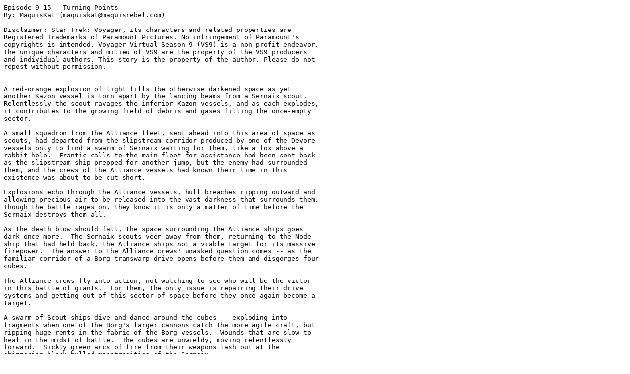

--- FILE ---
content_type: text/plain
request_url: http://vv8.jetc.org/vvs9/9-15.txt
body_size: 31464
content:
Episode 9-15 – Turning Points
By: MaquisKat (maquiskat@maquisrebel.com)

Disclaimer: Star Trek: Voyager, its characters and related properties are 
Registered Trademarks of Paramount Pictures. No infringement of Paramount's 
copyrights is intended. Voyager Virtual Season 9 (VS9) is a non-profit endeavor. 
The unique characters and milieu of VS9 are the property of the VS9 producers 
and individual authors. This story is the property of the author. Please do not 
repost without permission.


A red-orange explosion of light fills the otherwise darkened space as yet 
another Kazon vessel is torn apart by the lancing beams from a Sernaix scout.  
Relentlessly the scout ravages the inferior Kazon vessels, and as each explodes, 
it contributes to the growing field of debris and gases filling the once-empty 
sector. 

A small squadron from the Alliance fleet, sent ahead into this area of space as 
scouts, had departed from the slipstream corridor produced by one of the Devore 
vessels only to find a swarm of Sernaix waiting for them, like a fox above a 
rabbit hole.  Frantic calls to the main fleet for assistance had been sent back 
as the slipstream ship prepped for another jump, but the enemy had surrounded 
them, and the crews of the Alliance vessels had known their time in this 
existence was about to be cut short.

Explosions echo through the Alliance vessels, hull breaches ripping outward and 
allowing precious air to be released into the vast darkness that surrounds them.  
Though the battle rages on, they know it is only a matter of time before the 
Sernaix destroys them all.

As the death blow should fall, the space surrounding the Alliance ships goes 
dark once more.  The Sernaix scouts veer away from them, returning to the Node 
ship that had held back, the Alliance ships not a viable target for its massive 
firepower.  The answer to the Alliance crews' unasked question comes -- as the 
familiar corridor of a Borg transwarp drive opens before them and disgorges four 
cubes.

The Alliance crews fly into action, not watching to see who will be the victor 
in this battle of giants.  For them, the only issue is repairing their drive 
systems and getting out of this sector of space before they once again become a 
target.

A swarm of Scout ships dive and dance around the cubes -- exploding into 
fragments when one of the Borg's larger cannons catch the more agile craft, but 
ripping huge rents in the fabric of the Borg vessels.  Wounds that are slow to 
heal in the midst of battle.  The cubes are unwieldy, moving relentlessly 
forward.  Sickly green arcs of fire from their weapons lash out at the 
shimmering black-hulled monstrosities of the Sernaix.

The Node ship's weapons cut into one of  the Cubes at the same moment the Borg's 
beams cut into the shimmering black of the Sernaix vessel. Explosions tear 
through both vessels as another group of Scouts and Corsairs race past on a 
strafing run, smaller explosions peppering the hulls of the other two cubes 
while the Battleships take position and begin to drill the Borg's hulls with 
unerring accuracy.

On the Alliance vessels, Krenim and Devore commanders nod at each other in 
satisfaction as they watch slices being carved away from the Borg cubes and 
Sernaix vessels disintegrating and exploding before them.  Perhaps they will 
live to report back to the main fleet after all.  Their seemingly equally-
matched enemies are tearing each other apart and giving them the precious time 
they need to repair their drives and make a strategic retreat.

Suddenly there is another burst of light directly in front of the Alliance 
forces, but behind the battle.  A twirling burst of red and blue pours from the 
bow of the Sernaix Dreadnought, lancing through one Borg cube after the next 
until all that remains is the shattered debris.

Then the remaining Sernaix turn as one.

The Alliance squadron's time is up.

****

Sycorax watched as the events in real space appeared in the swirling blue mists 
of the Realm.  She could see the disorder, the chaos, the battle fury of the 
males aboard their vessels.  So very predictable and easily controlled.  Scenes 
of battles fought and won.  The packs were becoming bored.  The battles were too 
easy.  There was no challenge to them.  Even the Alliance was only interesting 
when Voyager was among their number.

A dull roar echoed through the Realm: the voices of the males, the ship minds, 
even the lesser females all crying out for blood.  So short sighted, so 
predictable -- so easily turned to her advantage.

Hundreds of voices, all crying out for the same thing... yet such disunity among 
them.  Each aching to be the one who dealt the death blow, all competing to 
prove their worthiness.  Such fools.  "Silence," she hissed.  The word echoed 
through the Realm, carried to each Sernaix.  She gestured to the visuals 
available to all from their most recent battles with the Borg and the Alliance. 
"These enemies are not worthy... They are small! They are weak!"

The howl of agreement from every quarter echoed through the Realm like a high 
pitched Banshee wail.  A death cry for all the races that dared stand in the way 
of their marauding forces.  A lone male's voice was heard above the rest: "I say 
we put them all out of their misery!"

The howls intensified, echoing his sentiment, the cries for the blood of the 
Devore, the Krenim, the Federation all billowing up in support of the new voice 
who had spoken as loudly as Sycorax.

Sycorax's gaze narrowed and focused on the male, this usurper who dared make his 
voice as loud as hers.  Instead of standing down, he moved himself closer in the 
Realm; his projection approached Sycorax, eyeing her defiantly.

An impassive gaze met his defiance.  "You were saying, Adhim?"

"I say we ATTACK! Destroy them all! Starting with our ancient enemy -- the 
Federation!"  He looked out amongst the others gathered for support and found it 
amid the cheers and adulation of the gathered Sernaix. 

Sycorax shook her head slightly, then focused a disappointed yet unsurprised 
gaze on first the vocal male, then the others in the crowd. "Typical males, all 
of you!  You have limited vision!  We need a challenge -- something that neither 
the Federation nor even the Dominion can give us!"

The cries quieted slightly.  The idea of a challenge, a battle worthy of their 
prowess titillated their imaginations, yet their blood cried out for the blood 
of their ancient enemy.  Those who now called themselves the Federation.  The 
Adhim looked at her suspiciously, then vocalized the thought that he knew would 
be running through all of his crew's minds. "Sycorax, we came here to conquer 
Earth! It is our destiny to conquer our greatest enemy...  no matter how easy it 
is!"  The tone in his voice implied, 'Even if you have lost the will to do so.'

Once more the cries of the males rallied around the lone Adhim, but Sycorax 
remained unimpressed. "And when all of these menial enemies are gone, what will 
you have left to play with?  Your perception is not broad enough, Adhim.  There 
is a reason why the females of our race are in charge of such matters."  The 
cries fell silent and once again Sycorax held every Sernaix's attention.  A 
slow, malevolent grin formed on her face; she had again attained her rightful 
place among her people. "We need a more challenging enemy! Someone... more 
worthy of our battles than the Federation, the Romulans, the Dominion or the 
*Borg.*"  There was a low thunder of approval.  Even this most feared race had 
posed no challenge to them.  The Borg were as easily trampled as the rest of the 
races they had encountered.

With a wave of the Adimha's arm, new pictures appeared amongst the mists.  A 
fleet of Borg cubes, the strongest of their enemies, engaged by ships they had 
not seen before.  As the weapons of the new ships struck, the Borg vessels 
careened out of control, exploding spectacularly.  Anticipation filled the room 
as each scene played, showing more and more destruction.  The Borg were simply 
not able to stand against this race.  Sycorax smiled; she could feel the tension 
in the air, the longing for battle that filled their veins, making them like 
puppets on a string for her. "Behold the prize we have detected for you.  The 
strongest enemy the Management Cadre has yet found in this pitiful realm."  More 
scenes of destruction play out before them. "That is a worthy enemy!"

The roar of agreement from the Sernaix filled the Realm with their voices in a 
deafening current.  The Realm sang with the electricity of their lust, every 
male aching to enter into battle with this new enemy.  As the roar quieted, 
Sycorax spoke again. "We must find these creatures." The Realm fell silent 
suddenly, all eyes focused on the lead female with suspicion. "They come from a 
place known to the aliens of this galaxy as 'fluidic space'."  More images 
appeared in the mists, this time showing the alien ships cruising in an 
unfamiliar realm.  "This is fluidic space.  The Management Cadre has been able 
to confirm its existence, but we have not yet found its location or how to enter 
it."

Once again the Adhim stood out from the crowd, his fist clenched in anger, his 
posture aggressive as the tension became volatile, no longer focused on the new 
enemy but on their leader who seemed to be tempting them with battles that they 
could not produce. "Why do you bring us ghosts of enemies?  We have enemies who 
will bleed on our knives, whose agony will fill our ears.  Why should we 
distract ourselves with phantoms? We need battle... NOW."  

A low roar of support echoed behind his words, but Sycorax raised her hand to 
silence them. "That is why we must change tactics.  We will acquire this 
information before we make our assault." Sycorax looked around her, making eye 
contact with as many of the surrounding Sernaix as possible before turning her 
gaze back on the Adhim. "The attack brings great pleasure, makes your blood sing 
in your veins, but preparation is necessary if we are to engage this race. This 
is an enemy unlike any we have encountered before!  They are worthy of the 
Sernaix!"

Another roar of excitement and agreement flooded the Realm; even the lone Adhim 
nodded in agreement, though he still watched Sycorax with narrowed eyes. "The 
Borg know the most about them. However, the Collective is of no use to us. We 
have not been able to retrieve any worthwhile information from them." She turned 
to where the mists were coalescing into another picture. "We had need of another 
source." Sycorax smiled evilly as the scene became recognizable: Voyager amid 
the Alliance ships.

This time even the lone Adhim's voice echoed with the others, while Sycorax 
watched the Federation vessel with interest, plotting her next move.

****

Kathryn sat quietly on the couch as her eyes scanned the PADD in her hand.  
Picking up her cup from the coffee table, her eyes lit on Amelia snuggled up on 
a dirty T-shirt of Chakotay's which the pup had stolen from their bedroom.  
Shaking her head slightly, Kathryn realized she wasn't much better as she 
straightened the soft warm sweater that she had stolen from one of his drawers.  
As she sipped her coffee, her eyes went back to her report for a few moments 
before setting it aside, unable to concentrate.  The glistening stars visible in 
the viewport caught her gaze and she looked out at them in wonder, still sipping 
her coffee.  Finally she sets aside her coffee as well, standing and moving 
towards the bedroom.  As she reaches the doorway, the hiss of the outer cabin 
doors opening draws her attention.

"Looks like you've seen better days." Kathryn couldn't help but smile as she 
leaned in the doorway leading to their bedroom, even though Chakotay looked as 
though he'd been wrestling Targs for most of the day. "How was tactical 
training? I heard a rumor that deck 14 was off limits today, Tuvok's orders."

Chakotay nodded and yawned. "You could say that. Tuvok's security team is on 
their guard. It took me and my 'team' most of the day to keep them from turning 
all of us into prisoners."  A small grin appeared on his face as she turned and 
continued into their bedroom, holding out her hand to indicate for him to follow 
her.

She stopped and put a soft hand on his chest as they both stood regarding one 
another. "Oh?  I could think of worse things than seeing you behind bars, 
Commander."  

Kathryn's crooked grin and sparkling eyes made Chakotay chuckle slightly, until 
the fact that he was standing still caught up with him and he groaned in pain. 
"My feet haven't felt this bad since Lieutenant Nimembeh made me run laps back 
in my old Academy days."  

Shaking her head slightly, Kathryn laughed, then, putting one hand on his 
shoulder, brought her lips to his and brushed them lightly.  She pulled away, 
her gaze filled with love, sympathy and a small amount of amusement. "A shower 
will do you good." She paused and shooed him towards the bathroom. "And I'll 
have a little chat with Tuvok tomorrow morning. I can't have my second in 
command out with blistered feet."

Smiling, Chakotay moved off towards the bathroom, while Kathryn busied herself 
turning down their bed.

****

Ayala shook his head as Harry laughed for the second time in several minutes.  
Bridge duty on the Gamma shift wasn't his favorite activity, and when the watch 
commander didn't share the jokes, it was even worse.  "Care to let me in on the 
joke?"

Harry looked back towards the Security station from his place in the center 
seat, startled by Mike's interruption of his thoughts. "Oh, just something Seven 
wrote."

"So that's the new trend these days -- disguising love letters as status 
reports.  I should try that." Ayala chuckled slightly as he gave the younger man 
a hard time.

The look that Harry gave Ayala could have competed with Janeway's lowest-level 
death glare, which didn't convince Mike of the lieutenant's next statement. 
"It's not a love letter."

The sarcasm practically dripped from Ayala's lips.  "Of course it's not."

Harry turned around about to retort, when a shrill alarm from the Engineering 
console attracted his attention.  Shaking his head, he stood and jogged up the 
ramp towards the console. "Don't tell me the slipstream is offline again.  We 
just fixed it last week."  

The lieutenant's hands moved over the flashing console, his brow furrowing as he 
scrutinized the readouts. "It's not the slipstream."  Harry looked up at Ayala, 
the tension obvious in his eyes.

****

Chakotay stepped out of the bathroom, his attention focused on the tie of his 
pajama bottoms. Kathryn's soft voice caught his attention.

"How long has it been, Chakotay?" 

Looking towards their bed, his gaze softened as he watched Kathryn lying on her 
stomach beneath the covers, gazing out the viewport, Her chin was propped up on 
her hands; his dark blue pajama top covered her milky skin.  Chakotay moved to 
his side of the bed and sat down on the edge. "How long has what been?"

"Since we were trapped behind enemy lines." Kathryn's voice was far away, as 
though she wasn't here with him, but back somewhere in the Alpha Quadrant.

Chakotay slid further into their bed and wrapped his arms around her, letting 
her know she wasn't alone. "About five months, give or take a week."

Kathryn rolled into him, pulling her gaze away from the stars and settling her 
head against his chest. "It feels like forever. I'm almost tempted to say that -
-"

"It's even worse than being stuck in the Delta Quadrant?  Or the Time Bubble?" 
Chakotay finished her sentence before she could and felt her moan softly into 
his chest, nodding her head.  He stroked her back comfortingly then sighed, "I 
know the feeling."

Chakotay had known she was going to sit up moments before she did, knowing her 
habits and her body at times better than she did.  So that when she jerked 
upright, crossing her arms over her chest in frustration, her gaze being drawn 
back to the stars once more he offered no resistance to the seemingly sudden 
change. "This has been going on for too long. There has to be a turning point 
somewhere in the near future -- I can't accept that there won't be."  She 
paused, gathering her thoughts, working through the puzzles her mind presented 
her with.  Her fist hit the mattress in frustration. "After all we've been 
through, I refuse to be brought down by a group of aliens who equate war to a 
game of Velocity on the holodeck.  Sooner or later they'll come across someone 
who'll knock them off their high horse."

Even without looking at him, Janeway could 'see' the grin on his face. "Any 
candidates?"

"Considering that the Sernaix can bring down the Borg without a second thought? 
Not a one comes to mind." Kathryn chuckled ruefully.

Chakotay's grin got bigger as he watched her stubbornly mulling over the problem 
in her mind. "Well, as I recall, you were responsible for bringing down the Borg 
one time as well."

"That was the old Borg.  This new Borg is another thing all together, even if 
you don't think about Rotor and his drones for the moment.  The others... 
they're unpredictable.  And they have the same urge for survival we do -- that 
changes everything."  Kathryn pinched the bridge of her nose in frustration.  
"They helped us the last time... but how do we know how many factions are out 
there?  Korok's group, Rotor's drone menace, the parts of his group that he 
*hasn't* managed to lobotomize...."

Chakotay knew she needed a sounding board; she wouldn't sleep until she'd worked 
through these things in her mind.  He pulled himself up, leaning back against 
the headboard of their bed. "You can't know which group you're dealing with 
until you're in the thick of it... could be a friend, a foe or..."

"They're a loose cannon waiting to go off, Chakotay." Kathryn looked at him. "At 
least two of those groups are fighting for their very survival.  The third..." 
She shook her head and looked back out at the stars.

Chakotay stroked her back gently with his hand, "One that even Captain Janeway 
won't take on?"

"Not until I absolutely have to," Kathryn looked back into Chakotay's eyes, her 
hand cupping his cheek for a moment. "I'm glad you're here with me through all 
of this.  I don't tell you that enough."

A warm flush ran through his body from her words and he pulled her into his 
embrace, kissing the top of her head gently. "Where else would I be?" His voice 
was light as he looked down at her.

Kathryn looked up into his eyes, "If Starfleet had anything to say about it..."  
Gesturing out towards the stars, she arched her eyebrow.

"Well, I guess that's one of the advantages of picking up stray former first 
officers before becoming trapped behind enemy lines." Chakotay tapped the tip of 
her nose with the tip of his finger, then cradled her chin in his palm, drawing 
her face up to his, running gentle lips over hers.

Suddenly the ship pitched hard to starboard, breaking their kiss and causing 
Chakotay to land on  top of Kathryn.  He braced himself protectively over her as 
she reached for her communicator. "Janeway to the bridge.  Harry, what's going 
on up there?"

****

The Captain's voice echoed through the bridge as he and Ayala moved from console 
to console.  "A Sernaix Scout just decloaked and fired on us.  It damaged our 
shields.  We've lost it on sensors."

Harry turned as the sound of the turbolift doors opening caught his attention, 
most of the bridge crew except the captain and Chakotay moving quickly into 
their positions.  "We'll be right there, Lieutenant."

Tuvok relieved Ayala just as his console started beeping wildly. The Vulcan's 
hands moved over the security terminal gracefully as he read the displays. 
"Intruder alert.  I'm detecting several Sernaix on deck thirteen, proceeding 
towards the main computer core. Sealing off all access to the room and 
initiating Red Alert."

Moving quickly down the ramp, Harry took his place next to Tom as he worked on 
coaxing a more detailed report on Voyager's status from the computer.  Moments 
later the turbolift doors opened once more and disgorged a rumpled, if in-
uniform command team. "Intruder alert?  What the hell is going on Mr. Tuvok?  I 
was told that the Sernaix were playing a game of cat and mouse," Janeway barked 
as she started down the ramp. The command team settled in the center seats and 
Chakotay set to work pulling up information on his own console.

"The Sernaix have beamed aboard. Their target seems to be the main computer 
core. I have dispatched a security detail." Tuvok looked towards Janeway 
briefly, then back at his console.

Janeway shook her head slightly and looked at Chakotay, slightly bemused. "And 
you were complaining about sore feet."

Chakotay looked up from his console and grinned at her gamely: " I guess it 
wasn't a waste of time after all." He looked back at toward the tactical 
station. "Tuvok, have you detected any Sernaix ships on sensors?"

"Negative, Commander," the Vulcan responded without taking his gaze away from 
the sensors before him.

Looking towards the Captain, he shook his head.  "Something tells me they're 
still	out there."  Janeway met his gaze and nodded.  He tapped his comm badge. 
"Chakotay to Seven."

Seven's disembodied voice was loud over the background noise of the bridge.  
"Yes, Commander?"

"I want you to run full sensor sweeps.  Look for any sign of  Sernaix activity 
in the area." Chakotay paused for a moment before grinning and adding: "Make it 
snappy."

The bridge crew could almost hear Seven's eyebrow arch.  "Understood."

Janeway only shook her head at Chakotay and sighed slightly.

*

The clatter of armoured boots on the deck, the rhythmic cadence of their steps 
against the metal plates were the first indication of the arrival of Voyager's 
security forces to the breached area.  They spilled out of the turbolift, 
compression phasers at the ready as they quickly took in their surroundings.  
The leader's hand pressed to one side of his helmet as Tuvok's voice came 
through the comm:  "They are about sixty meters from your position, Lieutenant. 
Proceed with caution."

The leader motioned to his men and watched as they passed before him. "Aye sir, 
we're moving into position."  As he cut the comm, he followed the rest of his 
troop around a bend in the corridor, readying them all for the attack on the 
intruders position.

*

The Sernaix strode towards the computer core as though the ship was their own.  
There were no thoughts of stealth in their attack.  If the creatures aboard the 
ship chose to die at their hands, then so be it.  The leader of the invaders 
looked down at his personal data device, comparing the data provided by the 
Management Cadre to their position within Voyager.  He nodded to another of the 
Sernaix; from their data this was the entrance to Voyager's computer core.

This Sernaix reached out towards the door panel, his hand touching the surface 
of the display for a moment before there was a shift and his hand phased 
through, into the circuitry beyond.  He closed his eyes in concentration and 
moments later snapped them open once more at the same moment the doors to the 
computer core hissed open.

A nod from his leader was the only acknowledgement he was afforded before the 
Sernaix force filed into the darkness beyond the door.

*

The lieutenant peered out from the edge of the corridor, motioning to his men to 
come in low.  The corridor was empty and abandoned but the doors to the computer 
core were no longer sealed.  Looking back at his team, the lieutenant nodded 
then motioned them forward, picking up the rear they moved into the core room, 
ready to defend their ship.

*

Tuvok looked up from his console and focused on Janeway once more, "They have 
found their way to the main computer core.  Forcefields are in place, however 
there is no means to know how effective they will be."

Janeway looked up towards Tuvok, her brow furrowing as she spoke.  "Assume the 
worst, Commander; place those forcefields to maximum power." 

Quickly keying in the commands necessary, Tuvok's eyebrow arched as the computer 
fed back the status of his requests. "Ineffective, Captain. The Sernaix have 
breached the barrier."

Janeway stood, looking at the viewscreen for a split second before striding up 
the ramp to stand alongside Tuvok. "Then we'll have to catch them on the way 
out.  Seven, how are those scans coming?"

"I have located a Sernaix vessel orbiting a planet three million kilometers from 
our position."

Janeway nodded and moved to the console overlooking the command deck, bracing 
both hands against its surface. "Mr. Paris, set a course."

Tom nodded. "Yes, ma'am."  If this wasn't crunch time, he didn't know what was.

Looking at the viewscreen from the upper deck, Janeway watched as the small 
planet they had been orbiting slowly moved out of sight and the red globe of the 
next planet started to increase in size on the screen before them.  Striding 
down the ramp, Janeway settled once more into her command seat. "Tuvok, any word 
on the main computer core?"

"The lieutenant is waiting to make his report, Captain."

Janeway nodded curtly. "Put it through."

The security officer's voice came over the comm.  "They're gone, Captain.  They 
were protected by a forcefield.  We couldn't get a good shot off before they 
beamed out."  The lieutenant sounded as frustrated as Janeway felt.

Shaking her head, she looked towards Chakotay, who nodded slightly. "Thank you, 
Lieutenant," she said.  "Mr. Tuvok, engage Battle Mode."

"Aye, Captain."

Chakotay could read the sheer frustration on her face as she looked at him once 
more before she stood and focused on the viewscreen in front of her.  Only the 
planet was visible.  Janeway turned and nodded at Tuvok.

Using Seven's enhanced scans, Tuvok projected the Sernaix ship's current 
position and powered Voyager's Sernaix weapons systems. Tuvok nodded, indicating 
his readiness to Janeway.  She turned on one foot to face the viewscreen again.  
"Fire." 

Arches of fire sped from Voyager's bow, coursing down towards the planet.  
Volley after volley streamed through the vacuum of space until a shimmer in the 
darkness revealed a Sernaix scout in their line of fire.  As it decloaked, it 
spun ninety degrees vertical and shot straight up and away from Voyager.  

"Destroy that vessel, Tuvok."

Suddenly the security team leader's voice echoed through the bridge once more.  
"We've tried accessing the computer core, Captain.  We can't get in."

Janeway's head snapped up as she considered the implications of the lieutenant's 
words. "At all? Not even with the emergency access codes?"

The stress in the lieutenant's voice was audible. "Not at all, Captain."

Harry turned suddenly towards Janeway.  "They're powering their warp 
engines...."

Janeway faced her security chief. "Mr. Tuvok."

Tuvok's fingers flew over his console once more, and a bright flash of light 
flew from Voyager's torpedo bays, lancing towards the scout.  Janeway counted 
the seconds to impact but a split second before it could strike the other ship 
jumped to slipstream.

"No effect, Captain," reported Tuvok, sounding frustrated for a Vulcan.  "The 
ship engaged its slipstream before the torpedo made contact."
 
Janeway regarded her bridge crew speculatively.  "I don't suppose anyone can 
shed some light on what just happened?"

"Definitely not typical Sernaix strategy," Tom ventured, turning to face the 
command chairs.

Janeway settled down in her seat once again with a sigh.  She looked towards 
Chakotay, then back at the rest of the senior staff.  "Agreed. Why block our 
access to the core?"  

More practical matters concerned Lt. Kim. "We're going to have to find a way 
back into the database, check its integrity."

"Get on it, Harry." Janeway smiled approvingly and watched as the Lieutenant 
moved to the back of the bridge to man the Master Situation display.  Looking 
once again at Chakotay, she rubbed her forehead.  "They're up to something, and 
I don't like the looks of it."

Chakotay reached across the console and settled a reassuring hand on Janeway's 
shoulder.  She smiled slightly then looked back towards the upper deck as 
Harry's voice carried over the background chatter of status reports.  "We'll 
have to conduct a more thorough analysis, but from what I can tell so far, they 
took information on Species 8472."

Janeway's head snapped back to look at Chakotay. "8472.  Why 8472?"

"The right adversary?" Chakotay ventured on instinct.

The Captain's eyes narrowed. "That's a long shot, Commander."  She settled back 
in her chair, considering all the information they had. "Why couldn't they get 
the information from the Borg? Surely they destroyed enough ships to have 
gathered the complete Borg database."

"Borg tactical data can be hard to decipher."

Janeway nodded, meeting his gaze.  "The Sernaix have never been one for 
intellectual pursuits...." She stood and straightened her uniform. "I'll be with 
Lieutenant Kim.  We need full access to our core."

Chakotay nodded and watched as Kathryn strode up the ramp, her determination 
visible in every step.

****

Two figures crouched close to the open console, watching as Harry pushed his arm 
deeper into the mass of circuitry, feeling for the release.  After a moment he 
removed his arm and smiled at Captain Janeway.  "Unlocking it shouldn't take 
more than a few hours.  You were right, Captain."

Janeway and Seven both straightened at once, then offered their hands to help 
Harry up from the uncomfortable position he was left in. "That's one good 
thing," said the captain.  "Now how long will it take to find out exactly how 
much they got?"

Seven turned her attention to the console and began to access what information 
she could. "I'm working on a Borg algorithm that will aid in the process.  It 
shouldn't take more than five hours to complete the search."

"Good.  I want the results by oh eight hundred tomorrow morning."  Janeway 
started to move away then turned back to look at Seven. "Did you think about 
asking our Sernaix friend what he thinks?  He's provided us with information 
before.  Maybe he knows something."

Seven bowed her head slightly in acknowledgement. "I will."

Janeway watched Harry and Seven for a moment.  "Good.  I want you to track down 
every last teraquad of information the Sernaix took - there's to be NO room for 
speculation."  She paused then smiled at them both.  "Get to work, you two."

Turning their attention back the console, they started their work in unison.  
Harry sighed and looked at Seven.  "I guess we're going to be burning the 
midnight oil."

She only afforded Harry a glance before returning her attention to the display 
before her.  "So it would appear."  

Harry shook his head and smiled before turning his attention back to his work. 
"No need for formality, Seven."

A slight smile graced her lips as she looked at Harry once again. "It's good 
practice." Harry smiled back at her, understanding her reasoning completely 
before they both turned back to the task at hand.

****

Sycorax lounged back as the mists of the Realm swirled up to support her form. 
There was a shimmer in the mists and a new view coalesced.  The Adimh who had so 
vehemently challenged her appeared.  "I hope you have good news, Adimh."

An arrogant grin spread across his face as he watched her.  "Yes, Adimha."

"And?" Sycorax snarled.

The Adimh's grin became self-congratulatory.  "Complete success, Adimha.  We 
have retrieved the information."

Sycorax rose from her place, the view in front of her remaining at eye level. 
"Very good. Now you can proceed with the second part of the plan."

The Adimh nodded respectfully.  "Thank you, Adimha."  

The visual winked shut and another of the Delta Quadrant, a fleet of Sernaix 
vessels moving sleekly through the blackness of space, appeared before her.  
Slowly the rumble of Sycorax's malevolent laughter could be heard throughout the 
Realm.

****

The tension in the briefing room was palpable as the senior staff filed in.  
Janeway paced behind her normal seat at the table, a cup of coffee in hand while 
Chakotay kept an eye on her without her knowing it, the expression on his face 
somewhere between amusement and concern.  As they took their seats, Janeway set 
her mug down on the table, braced her hands on the back of her chair and turned 
to face all of them. "Harry, Seven, progress report."

"We were able to get full access to the database overnight."  Seven looked from 
Janeway to Kim.  "What we found was quite...intriguing."

Harry met the Captain's gaze, his face grim. "The information they were after 
was very specific.  Seven and I are still speculating on why they would be 
interested in it."
 
Janeway, who hadn't slept after returning to her quarters, didn't have the 
patience to wait. "Stop speaking in riddles.  What was the information they were 
after?"

Kim and Seven glanced at each other.  Seven nodded slightly to Harry, who 
continued:  "That's the part that might surprise you."

Wearily, Janeway returned to her seat, settling down before re-establishing eye 
contact, "Mr. Kim, nothing you can tell me will surprise me."

Seven focused on the captain once again. "They took everything in Voyager's 
database pertaining to Species 8472. Tactical schematics, biological data and 
strategy."

Janeway's gaze became intense, the weariness suddenly gone.  She leaned forward, 
her hands braced on the table, then slowly stood. "Only Species 8472?"

"Yes, Captain," Seven stated impassively.

Tom looked towards the first officer.  "Chakotay was right...."

The Doctor began playing devil's advocate.  "Don't be so hasty, Mr. Paris.  For 
all we know, the Sernaix may have already made contact with them in another part 
of the galaxy. They may be trying to protect themselves."

Chakotay nodded.  "The Sernaix were staying out of the Northwest Passage.  It 
could very well be that they need more information in order to stand a chance 
against them.  8472 is a formidable enemy."

Janeway moved to the viewport, looking out into the starfield beyond. "Let's 
stop the speculation. That's not going to get us anywhere."  She turned back 
toward the staff, a plan already formulated in her mind. "Seven, start long 
range scans.  See if you can detect any quantum singularities."

Seven looked thoughtful. "Quantum singularities will be hard to distinguish from 
other spatial anomalies. Thorough scans will have to be conducted on the data."

Having already considered that, Janeway merely nodded in confirmation. "Do it."

"Permission to speak freely, Captain?" Everyone including Janeway and Kim paused 
for a moment at the former Borg's words.  Finally Janeway broke free of her 
stunned expression and nodded for Seven to continue. "Although our last 
encounter with Species 8472 proved peaceful, they should not be trusted."

Janeway smirked slightly and looked at Chakotay before looking at Seven once 
more. "I'll keep that in mind. Dismissed."

****

Once again Sycorax stood before all the members of the Sernaix - every pack, 
every Adimh, every Adimha.  She looked out at the forms visible in the swirling 
mists, her bearing regal.  "The Management Cadre has glorious news!  Within a 
few hours, a triumphant battle will be fought. One worthy of...story."

The Realm was again filled with the cheers, battle cries and the throbbing pulse 
of the Sernaix blood lust.  Sycorax felt it as a palpable presence in the Realm, 
one she welcomed as an old dear friend.  The pleasure that flowed through her 
was visible in her face as she spoke once more. "May you all make the Management 
Cadre proud."

****

Ankin Rotor stood among the drones, their minds chained together as he used 
their brain power to form one massive organic supercomputer all directed by one 
intelligence - his own - and all focused on one goal.

The assimilation of the Sernaix.

****

Scrolling through the latest round of reports from Seven was disappointing to 
Voyager's captain.  No useful data had come from their scans and since Janeway 
had called an end to the speculation, Seven didn't attempt to draw any 
conclusions from what she had found.  

Captain Janeway was moving to turn off the display between the command chairs 
when Voyager pitched hard to port.  She was thrown to the deck, landing with a 
jarring thud.

Wincing, she slowly pushed herself upright.  Her body protested every move. 
"Report," she barked out, sounding more terse than normal from the pain 
inflicted on her.

Harry's hands flew over his console.  "It's a shockwave. Originating from 
heading forty seven mark two."

"What kind of shockwave?" Janeway asked as she settled back into her seat, 
shifting to cushion the more tender parts of her body.

Harry paused for a moment, his fingers tapping frantically. "I can't say for 
sure."

Janeway pinched the bridge of her nose.  She could feel the stress like a 
palpable presence in her head. "Give me the most plausible explanation, 
Lieutenant."

"Wait, I've confirmed it.  Its some kind of quantum 	singularity, nothing I've 
ever seen before."  Harry continued working furiously at his console, trying to 
pin down more data.

Janeway stood and moved to join Harry at Ops, standing behind him and settling 
one hand on his shoulder.  She leaned over him to look at the readings he was 
analyzing  "Could it be Species 8472?"

Harry's brow furrowed, "There's no way to know at this range, Captain."

Straightening up, Janeway's hands settled on her hips. "Mr. Paris, set a course 
for the source of the shock-wave."

"Aye, Captain." Tom fed the new course co-ordinates into the helm and Voyager 
jumped to transwarp.

****

Glorious explosions of colour and light flashed through the various images 
displayed before Sycorax.  In her mind she could hear the gleeful howls of the 
males as they engaged in battle after mindless battle against their new foe.  
Another visage coalesced in front of her and she regarded the Sernaix male 
coolly.

The Adimh's words flowed to her through the Realm.  "The battle goes well, 
Adimha."  

She shook her head slightly.  The words were not necessary -- the fire in the 
Adimh's eyes and the tension in his body were enough to let her know how the 
battle fared.  Sycorax met his gaze and smiled slightly. "That is good to hear.  
I hope you are all well amused."

"Yes, my Adimha," the Adimh answered, the impatience to be back in the thick of 
the battle singing in his body.

Sycorax waited for a moment, enjoying the feeling of control she had over her 
subordinates. The sheer power of it.  Knowing he would not leave until she bid 
him to. "Very well," she said at last.  With a wave of her hand, the connection 
was closed as were all the connections from the Realm to the universe where her 
people basked in the chaos of war.

Turning slowly, Sycorax spoke again. "I have decided your suggestion had merit."

There was a shimmer in the mists as West appeared before her. "My suggestion?"

"You said Species 8472 would prove a worthy adversary."

West's face betrayed nothing as he spoke.  "I'm glad you agree, Adimha."

"We shall see."  Sycorax looked thoughtful then fixed the Section 31 agent with 
a dreadful glare.  "I hope for your sake you know what you are doing."

"I'm sure 8472 will provide an excellent diversion for your packs."

Sycorax remained unconvinced.  "So you say.  The Management Cadre will follow 
your advice."  She paused significantly. "For now."

West arched his eyebrow. "That is all we ask, Adimha.

Sycorax nodded as the man disappeared, then set to analyzing once again her 
alliance with Section 31.

****

Sernaix vessels of every shape and configuration met the fleet of Species 8472 
head on.  Lances of energy pierced hulls, rendering vessels on both sides to 
parts and pieces.  There was a flurry of movement as squadrons of smaller 
fighter-like ships rolled and twisted, strafing the larger vessels before being 
caught in the beam of one of the larger cannons and shattering into space dust.

Both sides met in a destructive death dance, whirling and spinning, explosions 
and showers of missiles scattering throughout the darkness surrounding them.  
Species 8472 engaged ferociously, looking to end the battle, to cause the 
greatest amount of damage in the least amount of time...and at that moment they 
were succeeding.

*

The Adimh watched as another Sernaix battleship exploded, the offending vessel 
of this Species 8472 flying through the wreckage as though it was insignificant. 
He narrowed his gaze.  This species was a challenge, but the Sernaix would 
prevail as they always had before. 

He turned to his Zvir.  "Torak, send a message to the nearest Dreadnought ship. 
I want to show these...things just how powerful the Sernaix are!"

The other Sernaix bowed in acknowledgement before turning his attention to the 
console before him. "Yes Adimh.  Sending message."

*

A Sernaix slipstream conduit opened suddenly and disgorged a Dreadnaught.  The 
huge ship was barely in the space when its cannons opened fire.  The red and 
blue beams punched through several of 8472's larger vessels, and the explosions 
from these vessels caught many smaller ones, ripping them to shreds as well.

The dramatic turn in the tides of battle did not go unnoticed by Species 8472.  
The most maneuverable of their vessels regrouped as quickly as possible and in 
moments were gone, retreating from the scene of their astounding defeat.

*

On each of the Sernaix vessels the same scene was repeated in one way or 
another.  The vessels were filled with lusty victory cries, the Sernaix howling 
to their god, acknowledging their triumph.

"This has been a great battle for the Sernaix."  The blood lust in the male's 
eyes, instead of being quenched, is only ignited further by the victory.

Another nodded, a similar expression on his face. "The most glorious battle 
ever!"

*

Sycorax could hear the thunder of her people flowing through the Realm.  Their 
satisfaction made them malleable.  She stood and opened channels to all the 
Sernaix vessels. "Sycorax to Sernaix fleet. Prepare to enter Fluidic space."

Settling back once more she reveled in the pulse of thunder that seemed now to 
be a permanent resident in her domain.

****

Ankin Rotor's intellect was drawn to data being fed to him from one of his 
drones in a cube near the Northwest Passage.  Transferring his intelligence 
there, he took in the scene before him - the remains of hundreds of 8472 and 
Sernaix vessels and the residual energy from hundreds of slipstream signatures, 
mostly Sernaix, entering fluidic space.

Intrigued by this latest turn of events, he added this data to the rest that he 
was analyzing, knowing instinctively that he was a step closer to his answer and 
another step closer to his ultimate goal.

****

Captain Janeway stood as the warp field cleared from the view screen as Voyager 
dropped out of transwarp into a debris field that seemed to occupy most of the 
sector.  "Looks like we're a little late."

Scans of the debris started to accumulate as their sensors analyzed the remnants 
of the battle. "Its a mixture of Sernaix and Species 8472 debris," said Harry.  
"It's safe to say it was a pretty big fight." 

Harry's words didn't seem to register with Janeway as she stood mesmerized by 
the battlefield before them.  Concerned, Chakotay moved behind her, his hand 
settling on her back. "Looks like we were right."

"We still don't know who started the attack." Janeway's words were the only 
acknowledgement of his presence by her side.

Chakotay smiled slightly. Only Kathryn would give the Sernaix the benefit of the 
doubt. "True, but when was the last time we saw Species 8472 go around provoking 
other races?"

A small smile graced Janeway's lips as she looked at her first officer, then 
moved to return to her seat.  Chakotay followed her lead. "I want to know 
exactly who is winning this fight," she said as she settled herself in her 
chair.  "Harry, can you estimate how many ships are here in this debris?"

"No, Captain. Sernaix hulls don't remain solid when their ships are destroyed. 
There could have been anywhere from 100 to 10 000 ships." 

Janeway leaned back in her chair and tapped her command console in agitation. 
"Then we still don't know who started all this."

"Or who's winning," Chakotay's soft words draw Janeway's attention and their 
eyes meet for a moment.

Tuvok's voice drew the gazes of both members of the command team to him.  "I 
believe we may be able to receive some answers to our questions." 

"Tuvok?"
 
Tuvok looked at the captain and arched an eyebrow, "A quantum singularity is 
forming directly ahead of us." 

Janeway and the rest of the staff turned their attention to the main viewscreen 
where the awesome sight of a quantum singularity opening was before them.  
Several vessels, their configuration the same as those they had seen Species 
8472 use, exited the anomaly, their course set to intercept Voyager and their 
weapons powering.

Grim expressions fell over the bridge crew's faces as they all fixated on the 
scene before them, only Janeway's voice drawing them from the moment. "Brace for 
impact."

Species 8472's ships veered off of the collision course abruptly, maneuvering to 
surround Voyager.  

"Mr. Paris, evasive maneuvers."  Janeway's voice was clear above the klaxon of 
the red alert.  "Tuvok, hold your fire.  Reinforce the shields, but don't return 
fire for the moment."

Several full energy volleys from 8472 impacted the shields, rocking Voyager and 
forcing the crew to grasp whatever they could to stabilize themselves.  Tuvok's 
voice rose above the din of the flood of reports from all parts of the ship. 
"Shields are at 30 percent."

Janeway hissed as though Voyager's pain were her own. "We can't take too many 
more hits like that. Mr. Kim, open a channel."

Harry moved to complete the Captain's request as promptly as possible; their 
lives were riding on it. "Aye, Captain."

"Species 8472, this is Captain Kathryn Janeway of the Federation starship 
Voyager.  We are not responsible for the attacks on your vessels in this sector.  
We were struck by a massive wave form from a quantum singularity and came to 
investigate and lend assistance.  I repeat we were *not* responsible for the 
attacks on your vessel."  Janeway looked at Chakotay and he nodded slightly.

Tuvok looked towards the command center. "Species 8472 is breaking their 
formation and pulling back to defensible distance, Captain."

Janeway grinned slightly at Chakotay.  "It seems we have their attention." 

This time it was Chakotay's turn to voice his doubts. He looked at Janeway with 
a wary gaze.  "For better or worse."  

Giving Chakotay a small glare, Janeway stood. "Think positive, Commander. Mr. 
Kim, is there any response?"

"No, Captain."  Harry's voice was steady despite the tension of being in what 
amounted to a Mexican stand-off.

"Re-transmit the hail on all frequencies." Janeway stood watching the ships with 
her hands braced on her hips. Everyone waited in silence, observing the other 
ships hanging off their bow.

Tuvok's voice broke the silence. "Captain, I'm detecting an unauthorized 
transport in progress."

Janeway turned, her eyes wide. "Where?" Her question was answered before Tuvok 
could speak as the telltale whine of a transporter beam was added to the 
background noise of the bridge.  When the red shimmering light faded, three 
familiar figures stood before them. Boothby, Admiral Bullock and Commander 
Archer all focused their angry glares on Janeway and the rest of the bridge 
crew.

Boothby moved down the ramp towards the command center and Janeway moved forward 
to meet him halfway. "What the hell do you think you're doing?  This goes 
against everything we agreed with in your 'truce' four years ago!"

Chakotay stood silently, fixing his gaze on the other intruders and backing 
Janeway up with his physical presence.  Tuvok silently withdrew his phaser, 
keeping it ready for any eventuality. Janeway met Boothby's gaze with an 
unwavering glare of her own. "We aren't responsible for whatever happened here.  
We're investigating to find out what happened."

"You're telling us you're not responsible for the attack on Fluidic space?"  
Admiral Bullock's eyes narrowed, trying to judge whether he believed the humans 
or not.

Commander Archer had already made up her mind. Fixing an angry glare on Janeway 
she began advancing on her. "Then why do you have their technology embedded 
within your ship?"

Janeway turned to face Archer, her command mask completely in place. "We are not 
responsible for any of the attacks.  We are at war with the Sernaix."  Janeway 
paused for a moment to look back at Boothby before continuing.  "In fact, our 
whole galaxy is at war."

Archer shook her head in disbelief. "The whole galaxy at war?" She began to move 
towards the Captain once more, menacingly. "Impossible."

Suddenly Chakotay was between the two women, counting on his former entanglement 
with Archer to buy him some time. "Give us a chance to explain."

Archer straightened, looking into Chakotay's eyes.  She glanced back at the 
other two members of her party before she looked at Chakotay and nodded once 
again. "Very well."

"You'd better have proof, or there'll be hell to pay," Boothby added, looking 
directly at Janeway.

Janeway nodded and gestured towards the briefing room. "After you."

****

Captain's log 
Stardate 56531.5.  

After long and difficult negotiations with members of Species 8472, we have 
finally reached an agreement of sorts. They are still wary, however I believe 
they are beginning to understand our position.

*

The emissaries from Species 8472 looked at each other as Janeway and her staff 
finished presenting all their information regarding the Sernaix, as well as 
listening to the testimonials offered by Kashyk and the other Alliance leaders.  
"It's all very interesting," said Boothby after a brief silence.  "But I still 
don't see why the Sernaix would attack us."

Kashyk regarded the aliens with vague disgust as though their inability to grasp 
such as simple concept made them infinitely less worthy than he and his race.  
Janeway leveled a slight glare at the Devore before turning her attention to 
their guests once more. "It's part of their nature.  Best if you don't try to 
understand it."

Boothby rose from his seat and moved to the viewport before he turned to face 
Janeway. "That doesn't help us much. What happens if they continue 	their 
attacks?"

"There is only so much we can take, Captain," said Archer.  "We're not 
indestructible. You know that as well as we do."  She watched Janeway closely as 
though trying to gauge the human woman's honesty from her response.

Janeway still had her attention focused on Boothby.  The alien in the form of 
Starfleet's most revered groundsman shook his head at the starship captain. 
"These Sernaix had a hundred thousand years to spread their race throughout the 
phased galaxy and make themselves strong. Fighting this way is like your David 
fighting Goliath, Katie."

"We all have a drive for self-preservation.  Sometimes it's fight or flight. In 
this situation it's fight.  We have no choice in the matter." Janeway fixed her 
gaze on Boothby, unable to withhold a smile at the alien's use of the name the 
real Boothby had called her so many times so long ago.  

The alien Boothby looked thoughtful as he mulled over Janeway's words.  Archer 
stood and moved to where she could look Janeway in the eyes. "Are you suggesting 
we join your futile attempts, Captain?"

Janeway stood and met the other woman's gaze. "It's the only way.  For you and 
for us. You can only hide in Fluidic space for so long.  Once they're done with 
us, you'll be next."  She considered the debris field that they were currently 
sitting in as she settled in her seat once more and looked up at the aliens. 
"Unless of course, they're more interested in you."

There was silence for a moment while the aliens considered Janeway's words and 
the debris field outside.  Finally Boothby spoke. "Then I guess we fight."

****

Sipping her coffee, Janeway reviewed the events of the past few days in her 
mind, analyzing their situation and projecting outcomes now that they had yet 
another new ally.  The chime to her ready room pulled her back to the present.  
"Come."

Seven stepped through the door and approached the desk in her typically 
efficient style. Janeway smiled and wondered if this was something that would 
ever change, like Seven's new grasp of courtesy. "Seven, what can I do for you?"

Seven seemed to be carefully considering her words as she spoke.  "I wish to 
speak with you about our current situation."

Janeway set down her cup, intrigued by Seven's caution. "Go  ahead."

Taking a deep breath, Seven continued, "I do not believe that this is a good 
idea."

"Why?  Species 8472 haven't given us any reason to be suspicious of them." 
Janeway leaned back and looked up at Seven, wondering why the former Borg was 
having such difficulty with the situation.

Seven shifted uncomfortably. "I believe the term is 'intuition'. I feel that 
this is...unwise."

The surprise that this statement brought must have shown on Janeway's face 
because Seven looked away slightly. The Captain swiftly got her feelings under 
control and addressed Seven once more.  "I'll keep it in mind Seven, but you 
can't expect me to ruin this alliance over a feeling."  It was as though a 
shield fell over Seven's body. She pulled herself straighter, her body seeming 
almost stiff. Janeway instantly regretted having to dismiss Seven's intuition, 
but Species 8472 might be the lynch pin in saving the galaxy from the menace of 
the Sernaix.  She couldn't set that aside based on a hunch.

When Seven spoke, even her voice was colder.  "As you wish, Captain."

Janeway pushed aside her regret, once again the consummate Starfleet Captain. 
"If that's all...you're dismissed."  Seven turned swiftly and left the Captain's 
inner sanctum, leaving Janeway to contemplate the situation once more.

****

The blue glow of the warp core danced across B'Elanna's face as she focused on 
the console in front of her.  Her fist came down against the panel as the 
annoying buzz of a bad circuit went off once again.  Hunching back into the 
circuitry she didn't see Tom, but she heard him. "The warp core is just fine, 
B'Elanna.  Helm reads normal."

She answered him with a shake of her head.  "I've learned on Voyager that in 
this situation, I should prepare for the worst."

Tom sighed and decided to try to distract her with another line of thought, 
hoping to lure her away from Engineering. "Quite a day, wasn't it?" He smiled 
brightly. "The captain turns yet another enemy into an ally.  I wonder if this 
will be enough to stop the Sernaix...."

B'Elanna cut off his ramblings and glared up at him.  "I have absolutely no idea 
Tom, and frankly now is not the time to get thoughtful.  Aren't you supposed to 
be on the bridge?" 

Tom took her burgeoning anger in stride as he smiled down at her, his voice 
teasing.  "I show a little concern and this is the thanks I get?"

Sighing, B'Elanna looked at her erstwhile husband. "I'm busy, Tom."  Tom's grin 
widened and he watched B'Elanna as her next thought caught her by surprise. 
"Where's Miral? If we come close to the Sernaix, she'll need to be watched 
closely."

"Now you know why I showed up. Sam has Miral for the time being. She'll be 
fine." Tom leaned against the console and stroked his wife's cheek.

The half-klingon's face softened as she looked into her husband's eyes. "Thank 
you, Tom.  It completely slipped my mind. I've been so busy here."

Tom could see the guilt beginning to build and he kissed his wife's forehead 
gently. "It's fine.  Don't worry about it. I know Voyager - we'll make it out of 
this. We always do."

Happy to hear Tom being positive about Voyager and their chances for survival 
once again, B'Elanna leaned up into his kiss. "Yes, we do.  But our chances will 
be even better if I have the engines working at peak efficiency."

Tom laughed and shook his head. "I'll leave you to it."

****

The mists of the Realm parted once more for Sycorax, coalescing into the face of 
the Adimh who would lead their forces to glory in fluidic space. "I hear our 
packs are ready to begin."

The male inclined his head towards Sycorax. "Yes, Adimha."

"Very good." The mists divided and swirled with a wave of her hand, revealing 
hundreds of Sernaix. "Welcome, my packs!" The thunder of their approval rolled 
through the Realm once more.  "We are all assembled today for the greatest glory 
the Sernaix have ever known; the most challenging battle in our history!" 

She paused again, letting the packs' fervor climb before she continued. "It will 
be glorious. The presence of both our Dreadnought ships stationed in this area 
of the galaxy will ensure our success in this mission!"  The thunder grew to a 
great roar.  She knew her people's hearts and minds and could play them to 
perfection.  "Very soon, we will enter Fluidic space and on their own home 
ground we will defeat them.  The Sernaix will triumph!"

****

Rotor's eyes flashed open and an evil grin spread across his face.  Success was 
his.  Resistance was futile.  The Sernaix would be assimilated.  This story 
would end.  The *galaxy* would end.

****

The ready room doors opened and the bridge staff snapped to full attention.  
Lieutenant Kim stood smartly and snapped a quick salute to Janeway.  "Captain on 
the bridge." 

Kathryn smiled slightly then looked around the bridge, each of her officers 
offering her the same respect, the same acknowledgement of her authority before 
she led them into battle once more. "At ease, everyone."  She moved down to the 
center of the bridge and her eyes met Chakotay's briefly before she turned to 
look at each of her officers in turn.

"Many times we've been right here.  Too many times." A low chuckle came from 
several of her officers. Janeway smiled as well and moved back to touch the 
plaque between the two command chairs. "I think Mr. Paris said it best when he 
convinced his father to use that quote as the motto for this ship."  She traced 
the outline of the letters with a finger before looking towards Tom, who turned 
in his place to watch her. "Sometimes you do have to punch	your way through."

Chakotay nodded from his place beside his chair, acknowledging her words as she 
continued: "That's exactly what we're going to do here today.  Seven has 
detected a large grouping of Sernaix vessels, including two of their Dreadnought 
ships."  She looked up towards Tuvok and Seven standing on the upper deck. "The 
only ships of that class stationed in the Delta Quadrant."  Now she turned 
towards Harry at Ops. "With the help of Species 8472 and the Alliance, we're 
going to stop them."  She looked around the bridge once more, making eye contact 
with each officer - both new and old - before she spoke again. "A victory here 
means we stand a good chance of liberating the Delta Quadrant from the Sernaix."  
There were smiles on the faces of all the officers now.  "Stations, everyone."

The captain nodded to Chakotay, then they both took their seats in unison.  
Janeway focused on Tom once again. "Mr. Paris, let's punch our way through."

"Aye, Captain." Tom smiled as he set the course and looked over at Harry, who 
was engaging Battle Mode and activating the cloak.  Voyager jumped to transwarp 
and disappeared from space.

****

Sycorax watched with interest as her fleet assembled at the focal point where 
they would open a portal to fluidic space.  She leaned back as yet another Adimh 
appeared in the mists. "Adimha," he said, "it is with pride that I tell you 
this."

Her expression of boredom as she glanced towards the Adimh didn't seem to dampen 
his enthusiasm. "What is it, Adimh?"

"Most of our ships located in this quadrant are coming for the battle. It will 
be glorious." The bloodlust in his voice called to Sycorax but she couldn't help 
but be wary of this battle.  They had succeeded in defeating this Species 8472 
in this space, but a creature in its own territory was always more dangerous.  

She shook off her sense of foreboding and focused on the Adimh again.  "Yes," 
she said.  "It will be glorious."

****

A relatively empty area of space was no longer empty as ship after ship of the 
Sernaix fleet appeared from slipstream.  Tiny corsairs gathered like swarms of 
biting insects, moving together in formation.  Agile scouts were set at the 
front, their speed and agility giving them the ability to outmaneuver almost any 
ship they matched themselves against. Battleships pulled into formation, lending 
heavier fire power to the smaller vessels.  A huge slipstream corridor opened, 
one of the behemoth Dreadnaughts sliding out to join the assembling fleet.  
Swarms of corsairs and even some of the scout ships slid close to the lumbering 
giant to link and be absorbed into the greater whole.  

****

Captain's log
Stardate 56532.5.  

We're on our way to the rendezvous point of the Sernaix fleet. Species 8472 has 
agreed to meet us there.  Something about Seven of Nine's instinct resonates 
with me.  I must admit I'm tempted to heed it and not go any further...but the 
fact remains that the Sernaix must be confronted and stopped.  If we can't 
succeed with the assistance of the Alliance and Species 8472 then I fear the 
Alpha Quadrant is already lost. The crew is tense and tempers are flaring...but 
I have to keep believing that we will succeed.

*

Janeway took a sip of her coffee, grimacing when she found it cold.  Again.  The 
door slid open and Chakotay approached her desk, a slight smile on his face.  
Setting down the PADD he was carrying he looked at her, concern lining his 
features.  "B'Elanna wanted you to see this."   Janeway picked up the PADD, 
glancing at it before she set it aside and looked up at him. "A lot on your 
mind?" he asked.

"You could say that."  Janeway stood and carried her cup to the recycler, 
tossing it in before she turned back to look at her first officer again.  "Am I 
doing the right thing by sending this ship into battle now, Chakotay? Are we 
even prepared for this?" 

Meeting her gaze, Chakotay's face showed his unwavering support and approval. 
"Yes and yes.  The crew are as prepared as they'll ever be."

"I shouldn't be second guessing myself at the last minute, its just something 
Seven said caught me off guard." Janeway moved to the couch and sat down, 
motioning for Chakotay to join her.

He settled down beside her moments later, admiring her reflection in the 
viewport behind her. "What did she say?"

"She said she had a feeling that she couldn't describe.  A hunch that Species 
8472 couldn't be trusted." Janeway continued looking out the window, watching 
the slipstream corridor race past their windows.

Chakotay reached out and set a comforting hand on her knee. "Probably just 
jitters. After all, there's a lot on the line."

That earned him a low level death glare as Janeway stood and faced the viewport, 
her arms crossed over her chest. "And a minute ago you were telling me 
everything was fine."

"We'll get out of this." Chakotay stood and moved behind her.  Not touching her, 
yet making sure she knew he was there. "This is where things are going to start 
changing for the better.  If we can win, then maybe this will all be over."

Janeway turned and cast a jaundiced gaze at him. "For better or worse?"

"Think positive, Captain." Chakotay grinned, his dimples showing fully.  If she 
could turn his words against him, then he could do the same to her. "The Sernaix 
are putting a lot on the line.  It might be presumptuous, but I'd say that it's 
for the better."

Shaking her head, Janeway reached out and cupped his cheek. "I hope you're 
right."

Judging that a change of subject was in order, Chakotay smiled at her. "It might 
interest you to know this." She looked into his eyes, her curiosity piqued. 
"I've been going over the star charts.  You'll never guess which sector of space 
the Sernaix have chosen to begin their assault."

The weariness in her tone and her words let Chakotay know she hadn't yet broken 
from her mood. "Deep in the heart of the void?"

"The Northwest Passage.  Where we first met Species 8472."  Chakotay smiled, 
knowing the first battle had been at the mouth of that sector of space whereas 
this one would be in the heart of it.

For Janeway it wasn't news that brought a smile to her lips; instead, it brought 
back memories of a dark time.  One of many tears in the fabric of her friendship 
with Chakotay.  "How fitting."  She moved to a small table at the side of the 
room and reached down to touch a small bronze of her original ship. 

Chakotay sighed, uncertain how to break her out of the funk she seemed to be 
dealing with.  He waited  a few moments then moved to her side. "Think of it as 
a good omen. We did succeed during that battle."

"Almost at the cost of our friendship." Janeway looked up into his eyes and, 
finding a solid reassurance there, closed her own. "This is more ironic than I 
thought."

Chakotay debated for a few seconds, then broke with protocol and enfolded 
Janeway in his embrace. "We'll make it out of this, Kathryn, we always do." 
Instead of pulling away, Janeway stayed in the comfort of his arms for a moment 
then stepped back, the confident captain once again in place, ready to face 
whatever demons the Sernaix could throw at them.

Tuvok's voice interrupted the moment.  "Captain Janeway, report to the bridge."

Janeway headed for the door with a curt nod to Chakotay.  "On my way."  They 
stepped out onto the bridge and Janeway moved to Tuvok's station as Chakotay 
moved down the ramp towards the center seats.

"We're about to come out of slipstream," said Tom as he looked up at Janeway 
moving down to the lower deck.

Janeway nodded. "Do it, Tom."

The slipstream effect faded from the viewscreen as Janeway turned her attention 
to Ops. "I'm detecting something on long range -" Harry's voice grew weaker 
before he suddenly he collapsed against his console.  Janeway stood and moved 
closer to her fallen Ops officer, careful not to touch him.

Tapping her combadge, Janeway stood again. "Janeway to the Doctor.  Please beam 
Mr. Kim to Sickbay.  It seems his body shield has drained him again."  Kathryn 
met Tom's gaze as well. "Is Miral with you, Doctor?"

Harry dematerialized as the Doctor answered and another crewmember moved to take 
Ops. "She is.  Ensign Wildman brought her to Sickbay as soon as she heard the 
announcement that we were about to drop out of slipstream.  She's fine, sleeping 
peacefully."

Janeway met Tom's gaze again.  Satisfied that his daughter was as safe as she 
could be, he turned back to his console. "I have it on visual."

"On screen." Janeway watched as the screen filled with what looked like 
shimmering black shapes. "Magnify."  The silence on the bridge was overwhelming 
and there was no doubt as to why Harry and Miral had reacted so strongly to this 
Sernaix presence.  Hundreds of ships, including both Dreadnaughts and swarms of 
smaller vessels moved through the sector like killer bees organizing for flight. 
Janeway moved closer to the screen, not quite willing to believe what she saw 
there. "My god."  

Moving back to her seat, she settled down beside Chakotay. "Tuvok, go to Red 
Alert."

*

The Sernaix fleet began to move as one, taking position to open the quantum 
singularity that would bring them into fluidic space.  A quantum singularity 
opened before them, but not a single one of their ships could enter. Instead, 
the entire fleet of species 8472 boiled out of the anomaly like angry ants from 
a kicked ant hill.  Their weapons blazed as they took advantage of their 
surprise.

The alliance fleet, including Voyager, closed in from behind.  Kazon ships 
rushed in chaotic attack patterns, their weapons barely scratching the surface 
of even the smallest of the Sernaix fleet.  The Devore warships closed in as 
well, their large yield torpedoes impacting with the shimmering hulls of the 
Sernaix fleet.  Krenim ships lumbered forward, beam weapons cutting across the 
darkness only to be absorbed into the hulls of the insectoid monstrocities.

*

"Mr. Paris, attack pattern delta.  Take out as many of those ships as we can 
before we lose the element of surprise."  Janeway looked towards Tuvok. "Mr. 
Tuvok, prepare to open fire, and don't spare anything." 

A scout broke away from the pack and came screaming on a collision course with 
Voyager, its weapons tearing away at shields.  Tuvok's shots came in a steady 
stream, each one hitting the Sernaix with unerring accuracy, but it simply 
seemed to absorb everything Voyager could throw at it and more.  Just as Tom was 
about to pull out of the run, the Scout blew apart in a burst of shards.  
Voyager slipped through the debris as though the Federation starship had blown 
through a plate glass window.

A flight of Species 8472 vessels arched down towards a Node ship in perfect 
unison, their weapons dull glow slowly growing until the light they gave was too 
bright.  The energy from the cannons rained down on the Node ship, its hull's 
absorptive powers strained to the limit.  It exploded suddenly, the energy it 
had collected turning back on itself and disintegrating the ship as the 8472 
ships passed through with only minor damage.

*

Sycorax hissed as she watched the combined forces of Janeway and her allies 
snatching victory from her very grasp.  Fists clenched in anger, she called out 
to the other packs in the vicinity but had an uneasy feeling that it would be 
over before they could arrive.  Damn the fools... these species were weaklings.

A deafening whine, a high pitched squeal vibrated through the Realm.  Sycorax's 
attention flew to the screen.  No... they couldn't....

*

The darkness of space was suddenly illuminated as though a super nova had 
occurred without a star.  There was no explosion to explain the light but a 
single ship moved from the corridor as it closed and left only the sparkling 
form of this new vessel.  It held its position for a moment then moved towards 
the Dreadnaughts closing on them at a rapid pace.

*

The bridge crew of Voyager look on in awe at the glowing behemoth that appeared 
from nowhere and was advancing on the Dreadnaughts as though drawn to them like 
a magnet.  The sound of the lift doors opening drew Janeway's attention away 
from the screen and Harry stepped out, nodding first to Janeway and then to 
Seven who held the post near Tuvok.

If they had needed any more proof of the tide of this battle, Harry had just 
provided it to them. "Mr. Kim, take your position." Janeway smiled as the 
Lieutenant moved down the ramp and settled into his recently vacated position.

"Yes, ma'am." Harry turned the seat back forward then turned his gaze to Tom. 
"Miral's awake now too."

Tom nodded in appreciation then turned his attention back to the business at 
hand. "It's an Ayrethan ship, Captain, but one we've never seen before."

Janeway looked at Chakotay.  "They said we'd have their help when we needed it. 
I'm just glad they decided we needed it." Chakotay grinned and went back to 
monitoring his console and directing damage control teams to affected areas of 
Voyager. 

"Mr. Tuvok, continue the attack," Janeway barked.

Tuvok's impassive voice carried above the din once again.  "Aye, Captain.  
Shields at sixty percent and holding."

*

The Ayrethan ship fired its weapons at the first Dreadnaught, almost visibly 
knocking it back but not doing enough damage to destroy it.  A wing of 8472 
ships moved in to aid their new allies, cannons charged to full, strafing the 
hull of the behemoth.  The other Dreadnaught, having sensed a more worthy enemy 
than the Krenim and Devore battleships it was slaughtering, moved to the aid of 
its brethren, increasing the stakes in the battle.

A massive exchange of fire from both sides created almost as much light as the 
Ayrethan's arrival. The most powerful ships in both fleets created an almost 
sun-like core of battle while Janeway and the Alliance focused on the smaller 
vessels.  One by one the Sernaix fleet was being destroyed.  It never occurred 
to them that strategic retreat was an option for survival.

A bright flash from the center of the battle drew the attention of all the 
remaining ships.  As the light cleared, only the Ayrethan and the surviving 
ships of the Species 8472 wing remained.

*

The thunder that had filled her ears no longer pounded in her veins as one by 
one the images in the mists dissipated, then even the mist cleared.  Sycorax 
spun around, looking from scene to scene as each one fell black and the silence 
grew.

Lowering her head, she realized it was painfully obvious.  Their glorious battle 
had become their greatest defeat. Her hands clenched reflexively, the nails of 
her form here biting into her skin.  Though the area around her no longer 
throbbed with energy she knew it was far from over yet.

****

Three Borg vessels closed around a lone Sernaix scout, the green beams of light 
striking its hull as the tractor from one of the cubes caught hold of the 
vessel.

Ankin Rotor watched the scene as it played out on his main viewscreen.  His grin 
became larger as the scout was unable to escape his cube's clutches.

"This time," said Rotor, relishing for the first time an echo of the Collective, 
"resistance is futile."

Rotor closed his eyes as he felt a new rush of power begin to course through 
him.

****

Janeway settled on her couch and motioned for Boothby to join her.  "I can't 
tell you how much we appreciate the help you've given us." She took his hand and 
squeezed it. "Given our galaxy."

Boothby looked out the viewport where his own ship matched Voyager's course and 
speed.  "You were right. In times like these we all have a quest for survival." 

Looking out at the vessel that had once struck terror in her heart, Janeway 
smiled.  It seemed that Seven's hunch had been misplaced. "Without you, I'm not 
sure we could have accomplished what we did here today.  The Sernaix presence in 
the Delta Quadrant will weaken from this point.  I hope this is the start of a 
new alliance between our people."

"I don't think it will be hard to convince my superiors of that this time." 
Boothby smiled and took her other hand. "You've gotten what you needed, Katie. A 
change in the winds of fate.  Hopefully it will be clear sailing for you and 
your crew from her on."

"Well, I wouldn't count on clear sailing," Janeway smiled and stood, drawing 
Boothby up with her. "But it won't be anything we can't handle."

Boothby looked puzzled for a moment before he asked his next question, "And the 
white ship - the Ayrethans.  They looked powerful...couldn't they be a help to 
you when you go to liberate your home?"

Janeway shook her head, "The Ayrethans are a very private race. We've been 
helped by them from time to time before, but they never stick around." Janeway 
turned to face Boothby once more. "In our situation, if that's the way they want 
to fight, I'm willing to let them.  They've gotten us out of a snag or two."

Boothby nodded his understanding then looked at her searchingly, already knowing 
the answer somehow.  "You tell me that you're the only Federation ship behind 
enemy lines and these alliance fellows don't strike me as the most trustworthy 
sort.  How do you propose to keep the Sernaix from taking over the quadrant 
again?"

Janeway held Boothby's gaze.  "That's my next request.  I was hoping that your 
ships would be willing to keep patrol of this quadrant.  To protect yourselves 
and the rest of the galaxy." 

Boothby smiled reassuringly. "That's a rather large request, Captain, but one we 
anticipated you would make.  Under the circumstances, our leaders think this 
would be best as well." He paused then continued: "We'll patrol the Delta 
Quadrant and destroy every Sernaix ship within our sight if it helps you win 
this war."

Janeway's smile lit up her face as she took his hands again in appreciation. 
"Thank you.  I look forward to meeting you again in the future." She paused. 
"Maybe next time I can meet the real you."

Shaking his head, Boothby looked her in the eyes once more. "I think I'd like 
that. You have a wonderful ship and a wonderful crew, Katie. You'll be needed 
elsewhere in the galaxy.  Don't worry about us and the Delta Quadrant.  We'll do 
fine here."  He released her hand and stepped away from her. "And next time we 
meet, I'll make certain I bring you another rose."

****

Stepping out of the ready room doors, Janeway looked around at her crew with 
pleasure.  They had done the impossible - weakened the Sernaix hold on the Delta 
Quadrant to the point where the races here had more than a fighting chance and 
found another race willing to take up the task of clearing the rest of the 
Sernaix from the quadrant.  It was a new day and Kathryn Janeway couldn't help 
but feel revitalized by it.

She settled in her chair.  "We've done it, people."  She looked at each person 
on the bridge in turn.  "I think this is the turning point we've been all 
waiting for."  Her gaze settled on Chakotay.  "I think the future looks a little 
brighter today."  Every face on the bridge had a smile, and she couldn't help 
smiling as well as Chakotay flashed his dimpled grin at her.

"Let's get out of here, Mr. Paris."
 
"Yes, ma'am," Tom responded slyly.

"Mr. Paris, crunch time is over."  The captain smiled and settled back in her 
seat.  "Set a course for home."

****

Harry slipped up behind Seven, who was engrossed by the readouts from the 
Engineering station she was manning. "Wild day, wasn't it?" he said.  Seven 
continued to work, seemingly oblivious to Harry's words. "It was definitely what 
we needed," he continued, "what the galaxy needed.  Our first true victory 
against the Sernaix."

The tension in the room was palpable as Seven continued to ignore him and Harry 
felt his anger at her lack of response grow. "Seven, what's the matter?"

She turned abruptly, her expression colder than it had been for some time. "I do 
not believe what has happened will be beneficial to the galaxy, Harry.  There is 
something wrong."

Harry looked at Seven in shock, "What makes you say that?"

"A feeling." Seven turned back to her console and continued her duties.

Reaching out, Harry pulled her hands from the display and gently turned her to 
face him. "A feeling?"

Seven nodded. "There is more to this situation than the current data available 
to us would indicate. I believe there is an external force at work."

"External force?  Seven, what other external force is there? The Sernaix are 
force enough." Harry reached out and cupped her chin gently.

Seven's entire body resonated with the tension she was feeling. "I do not know.  
I have been having these dreams."

This piqued Harry's curiosity. "Dreams?  Now that you mention it, when I was 
connected to the Realm during the battle, I did see some strange unfamiliar 
things. Any idea what you're seeing might be?"

Seven trembled.  The nervous energy she was experiencing had to be placed 
somewhere and she was expending it in work. With Harry preventing her from 
working, it had nowhere to go and she was suffering for it.  "No." The word came 
out louder than she intended due to all the tension inside of her.

Harry wasn't oblivious to the symptoms Seven was displaying.  He released her so 
she could focus on doing something once again. "It's strange, Seven.  I think we 
should take this to the Captain."

Seven shook her head. "I did.  She dismissed my...instinct." The former Borg 
paused. "I thought it was Species 8472 but I seem to have been proven wrong."

Harry could see that Seven wasn't ready to go to the captain yet.  Instead, he 
moved alongside her, ready to work through this with her until she was ready.  
"All right, Seven...but promise me you'll consider talking to the captain or 
Chakotay again."

Seven nodded and moved closer to Harry.  "I will."

****

Kathryn leaned back in her chair, considering the PADD in her hand as the doors 
opened to allow Chakotay into their quarters. "How are the feet doing?" she 
grinned up at him as he moved into the room.

Chakotay looked down at the offending extremities then back at Kathryn. "Better 
now that you mention it."

"More important things on your mind?" she quipped as Chakotay drew her out of 
her chair and into his lap on the couch.

Chakotay slipped his arms around her waist and looked into her eyes. "You could 
say that."  For a moment they were lost in each other's smiles before Kathryn 
looked back at the PADD in her grasp.

"I've been reading over the tactical data on the battle." Kathryn looked at 
Chakotay, her expression becoming darker. "The more I look at it, the less 
convinced I become that we've actually gained any ground."

Sighing, Chakotay gently pushed a stray strand of her hair behind her ear. "More 
self doubt?"

"I want to be entirely sure...." Kathryn looked from the PADD to Chakotay.  "And 
at the moment, I'm not."

Chakotay pulled the PADD from her grasp and tossed it gently onto her desk. 
"It's best not to worry about it for now.  You can't change anything at the 
moment, Kathryn. Leave it be and see where it goes."

Kathryn nodded and settled her head on his shoulder, but her expression remained 
decidedly unconvinced.

****

There was silence in the Realm now.  Sycorax watched the scenes as they opened 
before her, revealing her packs in the Alpha Quadrant. "The battle of the Delta 
Quadrant was fought by fools...."  Her face transformed into a death grin like 
sneer. "As of this moment, I want you to destroy everything that comes into your 
sights...but save their precious Sector zero-zero-one for last.  Let Earth watch 
the rest of the Federation fall around them.  Let them know of their deaths a 
hundred times before they taste our knives themselves.  This is the reward 
Janeway has earned for her people with her victory."

****

The space was empty - stars twinkling, no sound, no movement, no life.

A Sernaix slipstream conduit opened in the darkness and a single Borg cube 
emerged, glistening with the black armour of its most recently assimilated 
technology.

